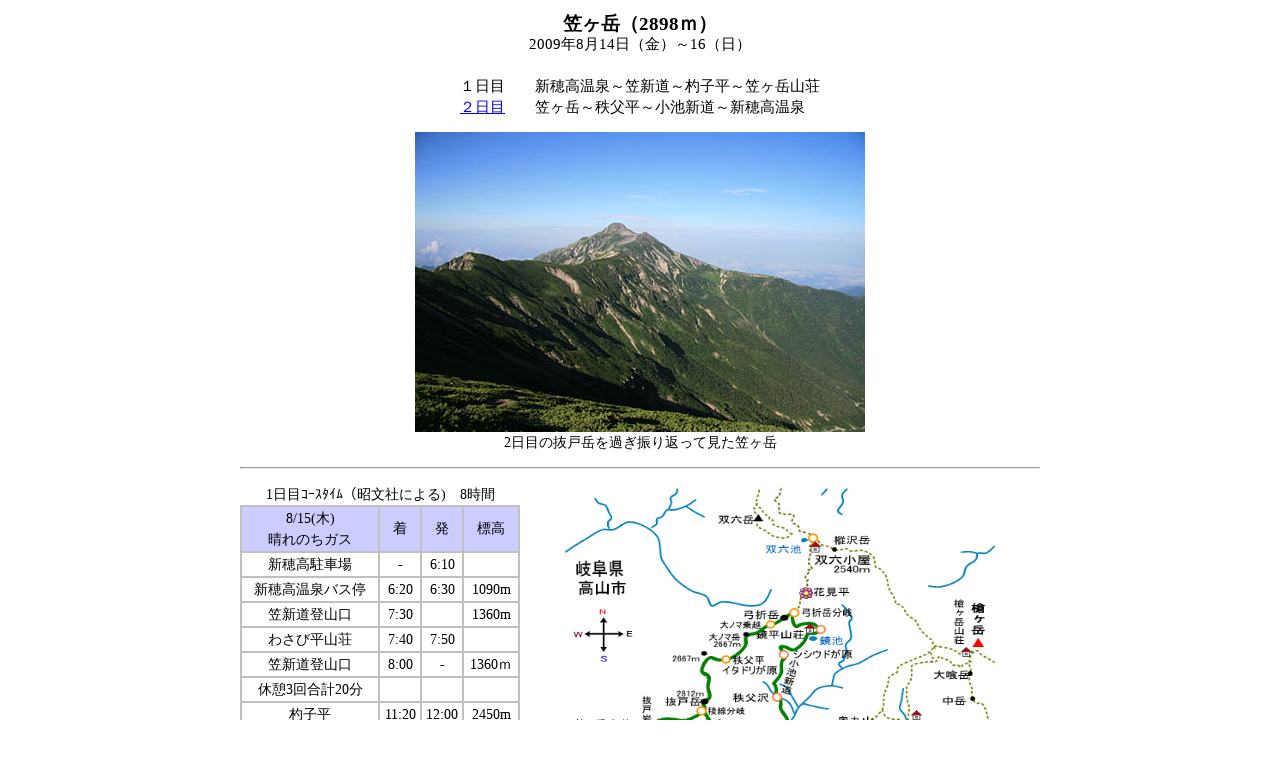

--- FILE ---
content_type: text/html
request_url: https://mr1111-hana.com/100mt/54-68kita_aips/66-1kasagadake.html
body_size: 8263
content:
<!DOCTYPE html PUBLIC "-//W3C//DTD XHTML 1.0 Transitional//EN" "http://www.w3.org/TR/xhtml1/DTD/xhtml1-transitional.dtd">
<html xmlns="http://www.w3.org/1999/xhtml" >
<head>
<meta http-equiv="Content-Type" content="text/html; charset=UTF-8" />

<title>笠新道から笠ヶ岳（2898ｍ）8月14日～16日｜M&Rの山歩き！</title>
<link rel="stylesheet" href="yukikura.css"type="text/css">
<style type="text/css">




</style>
</head>
<body>
<div id="container">
<h1>笠ヶ岳（2898ｍ）<br/>
<span id="hiduke">2009年8月14日（金）～16（日）<br/><br/>
１日目　　新穂高温泉～笠新道～杓子平～笠ヶ岳山荘<br>
<a href="66-2kasagadake.html">２日目</a>　　笠ヶ岳～秩父平～小池新道～新穂高温泉　</span></h1>
<p><img src="66-1kasagatake/01kasagatake-top.jpg" width="450" height="300" border="0" alt="" title=""/></br>
2日目の抜戸岳を過ぎ振り返って見た笠ヶ岳</p>

<hr/>

<div id="couse-time">
<table summary="実際に歩いたコースタイムデータです">
<caption>1日目ｺｰｽﾀｲﾑ（昭文社による)　8時間</caption>
<tr><th>8/15(木)<br/>
晴れのちガス</th><th>着</th><th>発</th><th>標高</th>
</tr>
<tr>
<td>新穂高駐車場</td>
<td>-</td>
<td>6:10</td>
<td></td>
</tr>
<tr>
<td>新穂高温泉バス停</td>
<td>6:20</td>
<td>6:30</td>
<td>1090m</td>
</tr>
<tr>
<td>笠新道登山口</td>
<td>7:30</td>
<td></td>
<td>1360m</td>
</tr>
<tr>
<td>わさび平山荘</td>
<td>7:40</td>
<td>7:50</td>
<td></td>
</tr>
<tr>
<td>笠新道登山口</td>
<td>8:00</td>
<td>-</td>
<td>1360ｍ</td>
</tr>
<tr>
<td>休憩3回合計20分</td>
<td></td>
<td></td>
<td></td>
</tr>
<tr>
<td>杓子平</td>
<td>11:20</td>
<td>12:00</td>
<td>2450m</td>
</tr>
<tr>
<td>休憩10分</td>
<td></td>
<td></td>
<td></td>
</tr>
<tr>
<td>稜線分岐</td>
<td>13:10</td>
<td>13:15</td>
<td>2720m</td>
</tr>
<tr>
<td>休憩2回合計10分</td>
<td></td>
<td></td>
<td></td>
</tr>
<tr>
<td>笠ヶ岳山荘</td>
<td>14:35</td>
<td>-</td>
<td>2810m</td>
</tr>
</table>

<div id="tizu">
<p><img src="66-1kasagatake/kasagatake_tizu.gif" width="430" height="370" border="0" alt="概略図" title=""/>
</p></div>
</div>

<hr/>
<p class="message"><img src="66-1kasagatake/02tozankguti.jpg" alt="" title="笠新道登山口の水場" class="photo"/>先週は槍ヶ岳と笠ヶ岳をセットで登る予定だったが雨で笠ヶ岳には登らずに帰ってきた。こんどこそはとこの週末、再びやってきた。<br/><br/>
天気は上々。気分良く登山口へ。が、あれれ？？？<br/>
水が出ていない。ショック！こんなことってあるの？<br/>
水が涸れることがあるとは書いてなかったな～。水が無くては～。<br/>
水を汲みにわさび平小屋まで往復した。<BR>
これでOK！気を取り直して急登の笠新道を登り始める。</p>

<hr/>

<div class="main">
<div class="left"><p><img src="66-1kasagatake/04aniban.gif" alt="" title=""/><br/>
あと1時間30分の案内板<br/>
ここが中間点とあるが<br/>
杓子平まではここから先が長かった～<br/><br/>
<img src="66-1kasagatake/04tozando.jpg" alt="" title="" class="imgline"/><br/>登る、登る<br/>
</p></div>

<div class="right"><p><img src="66-1kasagatake/03kusatuki.jpg" alt="" title="" class="imgline"/><br/>
樹林を抜けて草地のお花畑になってもまだ登る
</p></div>
</div>

<div class="both">
</div>



<p><img src="66-1kasagatake/05kusatuki.jpg".jpg" alt="" title="" class="imgline"><br/>
この尾根を登りきると杓子平<br/>
ここもキツイ登り、あと少しだ。ゆっくり写真を撮りながら登る。</p>

<hr/>

<p><img src="66-1kasagatake/06nikkoukisuge.jpg" width="480" height="320" alt="" title="" name="bigscr" /><br/><br/>
<img src="66-1kasagatake/06nikkoukisuge.jpg" name="bigScr" width=100 height=66
onmouseover="document.bigscr.src='66-1kasagatake/06nikkoukisuge.jpg'" alt="ニッコウキスゲ" title="ニッコウキスゲ"/>
<img src="66-1kasagatake/07torikabuto.jpg" name="bigScr" width=100 height=66
onmouseover="document.bigscr.src='66-1kasagatake/07torikabuto.jpg'" alt="タカネトリカブト" title="タカネトリカブト"/>
<img src="66-1kasagatake/08iwashoubu.jpg" name="bigScr" width=100 height=66
onmouseover="document.bigscr.src='66-1kasagatake/08iwashoubu.jpg'" alt="イワショウブ" title="イワショウブ"/>
<img src="66-1kasagatake/09kumomanigana.jpg " name="bigScr" width=100　height=66
onmouseover="document.bigscr.src='66-1kasagatake/09kumomanigana.jpg'" alt="クモマニガナ" title="クモマニガナ"/><br/>

<img src="66-1kasagatake/10miyamarindou.jpg" name="bigScr" width=100 height=66
onmouseover="document.bigscr.src='66-1kasagatake/10miyamarindou.jpg'" alt="ミヤマリンドウとイワショウブ" title="ミヤマリンドウとイワショウブ"/>
<img src="66-1kasagatake/11kumomanigana.jpg" name="bigScr" width=100 height=66
onmouseover="document.bigscr.src='66-1kasagatake/11kumomanigana.jpg'" alt="一面に咲くクモマニガナ" title="一面に咲くクモマニガナ"/>
<img src="66-1kasagatake/12miyamasisiudo.jpg" name="bigScr" width=100 height=66
onmouseover="document.bigscr.src='66-1kasagatake/12miyamasisiudo.jpg'" alt="ミヤマシシウド" title="ミヤマシシウド"/><br/>
上のサムネイル写真に<img src="../../sonotaaruk_sozai/mausu.gif" alt="マウス" title="マウス" />をのせて見てください。写真が入れ替わります。</p>

<p><img src="66-1kasagatake/12shakusidaira.jpg".jpg" alt="" title="" class="imgline"/><br/>
杓子平　11:20着。ここで昼食タイム

<p><img src="66-1kasagatake/24shakusidaira_p.jpg".jpg" alt="" title="" class="imgline"/><br/>
笠ヶ岳はこの正面の稜線の左方向に見える筈だが雲で全く見えなかった</p>

<p><img src="66-1kasagatake/13shakusitaira.jpg" alt="" title="" class="imgline"/><br/>
緩やかなカールを進む</p>

<p><img src="66-1kasagatake/14shakusitaira.jpg" alt="" title="" class="imgline"/><br/>
振り返って登山道を見る</p>

<p><img src="66-1kasagatake/15ratohitoiki.jpg" alt="" title="" class="imgline"/><br/>
稜線まであと少しのところでひと休み</p>

<p><img src="66-1kasagatake/16onntade.jpg" alt="" title="" class="imgline"/><br/>
見えてはいても、あとひと息の稜線がとても遠い</p>

<p><img src="66-1kasagatake/17bunkihe.jpg" alt="" title=""/
onmouseover="this.src='66-1kasagatake/17bunkihe1.jpg'"
 onmouseout="this.src='66-1kasagatake/17bunkihe.jpg'"/><br/>
↑　onmouse　<img src="../../sonotaaruk_sozai/mausu.gif" alt="" title=""/><br/>
やっと稜線に出た。下ったところが弓折岳への分岐点<br/>
ガスの切れ間に笠ヶ岳が姿を見せた。笠ヶ岳まではまだまだ遠い</p>

<p><img src="66-1kasagatake/19titibuiwa.jpg".jpg" alt="" title="" class="imgline"/
onmouseover="this.src='66-1kasagatake/20titibuiwa.jpg'"
 onmouseout="this.src='66-1kasagatake/19titibuiwa.jpg'"/><br/>
抜戸岩へ<br/>
↑　onmouse　<img src="../../sonotaaruk_sozai/mausu.gif" alt="" title=""/>
</p>

<p><img src="66-1kasagatake/01kasagatake.jpg" alt="" title="" class="imgline"/><br/>
笠ヶ岳はまだ遠い</p>

<p><img src="66-1kasagatake/22tozando.jpg" alt="" title="" class="imgline"/><br/>
テント場と笠ヶ岳山荘が近づいてきた</p>

<p><img src="66-1kasagatake/23tentoba.jpg" alt="" title="" class="imgline"/><br/>
テント場に到着</p>

<hr/>
<p class="message">晴れるのを願い山頂へは、明朝登ることにした。今日は山荘まで。。。あとひと登り。</p>

<p><a href="66-2kasagadake.html">2日目へ</a></p>

<hr/>

<div id="footer">
<p><a href="../../index.html"><img src="../../sonotaaruk_sozai/modoru_home.gif" alt="ホームへ戻る" title="ホームへ戻る" /></a> 
<a href="../../japanesemountain.html"><img src="../../sonotaaruk_sozai/modoru_100.gif" alt="日本百名山一覧へ戻る" title="日本百名山一覧へ戻る" /></a> 
<a href="../../sanko_itiran/sanko_itiran.html"><img src="../../sonotaaruk_sozai/modoru_sankoitiran.gif" alt="山歩き一覧へ戻る" title="山歩き一覧へ戻る" /></a></p>
</div>
</div>
</body>
</html>

<address>Copyright(C) M&Rの山歩き！</address>
</div>
</body>
</html>

--- FILE ---
content_type: text/css
request_url: https://mr1111-hana.com/100mt/54-68kita_aips/yukikura.css
body_size: 1147
content:
body	{text-align: center;
	line-height: 150%;
	font-size: 0.9em}

h1	{font-size: 1.3em}

address	{font-size: 0.8em}

div#container	{margin-left: auto;
		margin-right: auto;
		width: 800px}

span#hiduke	{font-size: 0.8em;
		font-weight: lighter}
p.message	{margin-left: auto;
		margin-right: auto;
		width: 730px;
		text-align: left;
		font-size: 1.1em}

table	{width: 280px;
	float: left;
	background-color: silver;}

th	{background-color: #ccccff;
	font-weight: lighter}

tr	{background-color: white}

tr.point	{background-color: #ffffbb}

div#tize	{
	float: right}
div#couse-time	{margin-left: auto;
		margin-right: auto;
		width: 800px}	

img.photo	{float: left;
		margin-right: 15px}

p.message_e	{margin-left: auto;
		margin-right: auto;
		width: 730px;
		text-align: center;
		font-size: 1.1em}

img	{border-style: none}

.main	{width : 772px;
	margin-left : auto;
	margin-right : auto;
	margin-top : 0;
	margin-bottom: 0;
	}

.left	{width : 386px;
	float : left;
	left : auto;
	margin-top : 0;
	margin-bottom: 0;
}

.right	{width :386px;
	float : right;
	right : auto;
	margin-top : 0;
	margin-bottom: 0;	
}

.both	{clear : both;
	margin-left : auto;
	margin-right : auto;
}

img.imgline	{border: 1px solid #999999;
}